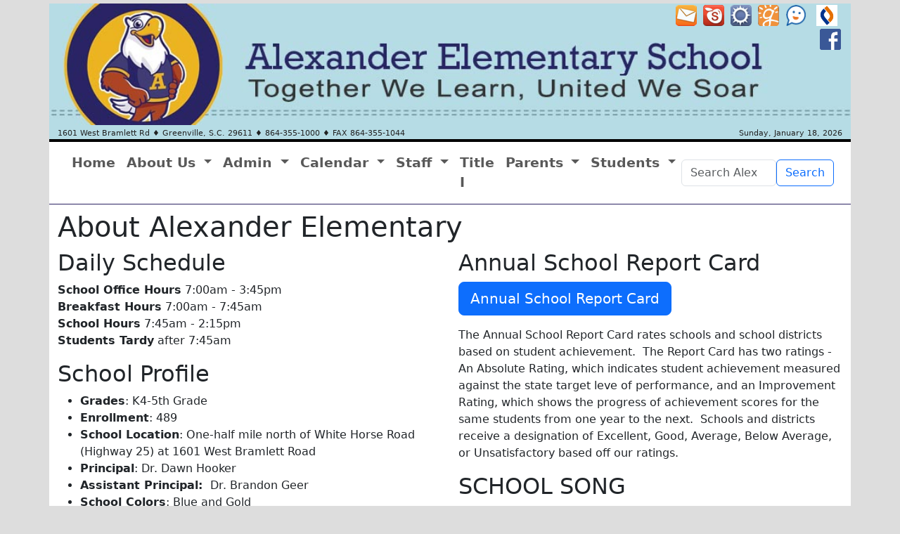

--- FILE ---
content_type: text/html
request_url: https://www.greenville.k12.sc.us/alexand/main.asp?titleid=aboutus
body_size: 17201
content:

<!DOCTYPE html>
<html lang="en">
<head>
<meta charset="utf-8">
<meta http-equiv="X-UA-Compatible" content="IE=edge">
<meta name="viewport" content="width=device-width, initial-scale=1">
<link REL="SHORTCUT ICON" HREF="/alexand/_img/logo20.png">
<link href="https://cdn.jsdelivr.net/npm/bootstrap@5.3.3/dist/css/bootstrap.min.css" rel="stylesheet" integrity="sha384-QWTKZyjpPEjISv5WaRU9OFeRpok6YctnYmDr5pNlyT2bRjXh0JMhjY6hW+ALEwIH" crossorigin="anonymous">
<link href="/_inc/lightbox.min.css" rel="stylesheet" />
<script src="/Scripts/ldisc.js"></script>
<script src="/Scripts/ldisc2.js"></script>
<meta name="apple-mobile-web-app-capable" content="yes">
<meta name="apple-mobile-web-app-status-bar-style" content="black">
<link href="/alexand/custom24.css?v=4" rel="stylesheet" type="text/css" />
<link href="/_css/lightbox.min.css" rel="stylesheet" />
<!-- Google Tag Manager -->
<script>(function(w,d,s,l,i){w[l]=w[l]||[];w[l].push({'gtm.start':
new Date().getTime(),event:'gtm.js'});var f=d.getElementsByTagName(s)[0],
j=d.createElement(s),dl=l!='dataLayer'?'&l='+l:'';j.async=true;j.src=
'https://www.googletagmanager.com/gtm.js?id='+i+dl;f.parentNode.insertBefore(j,f);
})(window,document,'script','dataLayer','GTM-N3QGSB2');</script>
<!-- End Google Tag Manager -->
<style>
.sr-only {
  position: absolute;
  width: 1px;
  height: 1px;
  padding: 0;
  margin: -1px;
  overflow: hidden;
  clip: rect(0,0,0,0);
  border: 0;
}
</style>
<link rel="stylesheet" href="https://cdn.jsdelivr.net/npm/bootstrap-icons@1.13.1/font/bootstrap-icons.min.css"> 
<meta http-equiv="Content-Type" content="text/html; charset=utf-8" />
<meta name="keywords" content="About Us" />
<meta name="description" content="About Us" />
<title>About Us</title>
</head>
<body>
<div class="container" id="banner" role="banner">
<div id="skip"><a href="#maincontent">Skip to Main Content</a></div>
<div id="icons">
<p><a rel="noopener" href="https://email.greenville.k12.sc.us/" class="toggleopacity" target="_blank"><img src="/_img/email.png" alt="Check your district email" /></a> <a rel="noopener" href="https://greenville.eschoolsolutions.com/logOnInitAction.do" class="toggleopacity" target="_blank"><img src="/_img/subs.png" alt="SmartFind Substitute Management System" width="50" height="50" /></a> <a rel="noopener" href="/Departments/main.asp?titleid=portal" class="toggleopacity" target="_blank"><img src="/_img/portal.png" alt="Log in to the Portal" /></a> <a rel="noopener" href="/" class="toggleopacity" target="_blank"><img src="/_img/gcsd.png" alt="Greenville County Schools" /></a> <a href="https://www.greenville.k12.sc.us/Parents/main.asp?titleid=bullying"><img src="/_img/seesomethingicon.png" alt="See Something. Say Something." /></a>  <a href="https://search.follettsoftware.com/metasearch/ui/83880"><img src="	/alexand/Upload/Uploads/destiny-discover-icon_orig.png" alt="Destiny"  /></a> <a target="_blank" onclick="return warning2(this)" href="https://www.facebook.com/Alexander-Elementary-Eagles-100968039186666"><img src="/alexand/Upload/Uploads/facebook.png" alt="Like us on Facebook" /></a></p>
</div>
</div>
	<div class="container" id="mainnav">
		<div id="address" class="row" role="complementary" aria-labelledby="address">
	 <div class="col-md-9 col-xs-12" itemscope itemtype="http://schema.org/Organization">
	<span itemprop="streetAddress">1601 West Bramlett Rd</span> &diams; <span itemprop="addressLocality">Greenville, S.C.</span> <span itemprop="postalCode">29611</span>  &diams; <span itemprop="telephone"><a style="color:#222;text-decoration:none;" href="tel:8643551000">864-355-1000</a></span>  &diams; FAX 864-355-1044
	</div>
	 <div class="col-md-3 text-end">
	Sunday, January 18, 2026
	</div>
	 </div>  <nav class="navbar navbar-expand-lg">
  <div class="container-fluid">
    <button class="navbar-toggler" type="button" data-bs-toggle="collapse" data-bs-target="#navbarSupportedContent" aria-controls="navbarSupportedContent" aria-expanded="false" aria-label="Toggle navigation">
      <span class="navbar-toggler-icon"></span>
    </button>
    <div class="collapse navbar-collapse" id="navbarSupportedContent">
      <ul class="navbar-nav me-auto mb-2 mb-lg-0">
        <li class="nav-item">
          <a class="nav-link" href="/alexand/">Home</a>
        </li>
        <li class="nav-item dropdown">
          <a class="nav-link dropdown-toggle" href="#" role="button" data-bs-toggle="dropdown" aria-expanded="false">
            About Us
          </a>
        <ul class="dropdown-menu">
          <li><a class="dropdown-item" href="/alexand/main.asp?titleid=aboutus">About Us</a></li>
          <li><a class="dropdown-item" href="/alexand/main.asp?titleid=history">History</a></li>
          <li><a class="dropdown-item" href="/alexand/main.asp?titleid=directions">Map and Directions</a></li>
          <li><a class="dropdown-item" href="/alexand/main.asp?titleid=mission">Pride Pledge and Pride Essentials</a></li>
        </ul>
          </li>
        <li class="nav-item dropdown">
          <a class="nav-link dropdown-toggle" href="#" role="button" data-bs-toggle="dropdown" aria-expanded="false">
            Admin
          </a>
        <ul class="dropdown-menu">
          <li><a class="dropdown-item" href="/alexand/main.asp?titleid=princ">Principal</a></li>
          <li><a class="dropdown-item" href="/alexand/main.asp?titleid=adminassis">Assistant Principal</a></li>
        </ul>
          </li>
        <li class="nav-item dropdown">
          <a class="nav-link dropdown-toggle" href="#" role="button" data-bs-toggle="dropdown" aria-expanded="false">
            Calendar
          </a>
        <ul class="dropdown-menu">
            <li><a class="dropdown-item" href="/alexand/main.asp?titleid=calendar">Alexander Calendar</a></li>
            <li><a class="dropdown-item" href="/Parents/main.asp?titleid=calendar" target="_blank">District Calendars</a></li>
        </ul>
          </li>
		<li class="nav-item dropdown">
          <a class="nav-link dropdown-toggle" href="#" role="button" data-bs-toggle="dropdown" aria-expanded="false">
            Staff
          </a>
        <ul class="dropdown-menu">
            <li><a class="dropdown-item" href="/alexand/staff/">Staff Directory</a></li>
            <li><a class="dropdown-item" href="/alexand/staff/administration/">Administration</a></li>
            <li><a class="dropdown-item" href="/alexand/staff/kindergarten/">Kindergarten</a></li>
            <li><a class="dropdown-item" href="/alexand/staff/first/">First Grade</a></li>
            <li><a class="dropdown-item" href="/alexand/staff/second/">Second Grade</a></li>
            <li><a class="dropdown-item" href="/alexand/staff/third/">Third Grade</a></li>
            <li><a class="dropdown-item" href="/alexand/staff/fourth/">Fourth Grade</a></li>
            <li><a class="dropdown-item" href="/alexand/staff/fifth/">Fifth Grade</a></li>
            <li><a class="dropdown-item" href="/alexand/staff/relatedarts/">Related Arts</a></li>
            <li><a class="dropdown-item" href="/alexand/staff/professional/">Professional Staff</a></li>
            <li><a class="dropdown-item" href="/alexand/staff/office/">Office Staff</a></li>
            <li><a class="dropdown-item" href="/alexand/staff/support/">Support Staff</a></li>
            <li><a class="dropdown-item" href="/alexand/staff/specialed">Special Education</a></li>
            </ul>
          </li>
        <li class="nav-item">
          <a class="nav-link" href="https://sites.google.com/greenvilleschools.us/alexander-title1" target="_blank">Title I</a>
        </li>
        <li class="nav-item dropdown">
          <a class="nav-link dropdown-toggle" href="#" role="button" data-bs-toggle="dropdown" aria-expanded="false">
            Parents
          </a>
        <ul class="dropdown-menu">
            <li><a class="dropdown-item" href="/alexand/main.asp?titleid=parents">Parent Home</a></li>
            <li><a class="dropdown-item" href="/alexand/main.asp?titleid=sic">SIC</a></li>
            <li><a class="dropdown-item" href="/alexand/main.asp?titleid=pta">PTA</a></li>
            <li><a class="dropdown-item" href="/alexand/main.asp?titleid=aprendaingles">Aprenda Inglés</a></li>
            <li><a class="dropdown-item" href="/Parents/main.asp?titleid=forms">Registration</a></li>
            <li><a class="dropdown-item" href="https://myschoolmenus.com/organizations/2229/" target="_blank">School Meal Information</a></li>
            <li><a class="dropdown-item" href="/Parents/main.asp?titleid=bullying" target="_blank">See Something. Say Something.</a></li>
            <li><a class="dropdown-item" href="https://drive.google.com/file/d/1WdN4O3c3jUlSZ0Yxj5t2OLl_3tm3aJjv/view?usp=drive_link" target="_blank">Turnaround Plan</a></li>
			</ul>
          </li>
        <li class="nav-item dropdown">
          <a class="nav-link dropdown-toggle" href="#" role="button" data-bs-toggle="dropdown" aria-expanded="false">
            Students
          </a>
        <ul class="dropdown-menu">
            <li><a class="dropdown-item" href="/alexand/main.asp?titleid=students">Student Home</a></li>
            <li><a class="dropdown-item" href="/alexand/main.asp?titleid=media">Media Center</a></li>
            <li><a class="dropdown-item" href="/alexand/main.asp?titleid=programs">Student Programs</a></li>
            <li><a class="dropdown-item" href="/Parents/main.asp?titleid=bullying" target="_blank">See Something. Say Something.</a></li>
        </ul>
        </li>
      </ul>
      <form action="/alexand/results.asp" class="d-flex" role="search">
        <input name="q" class="form-control" type="search" placeholder="Search Alexander ES" aria-label="Search">
        <button class="btn btn-outline-primary" type="submit">Search</button>
      </form>
    </div>
  </div>
</nav>
</div>
		<div class="container pt-2" id="maincontent" role="main">
	<h1>About Alexander Elementary&nbsp;</h1>
<div class="row">
<div class="col-md-6">
<h2>Daily Schedule</h2>
<p><strong>School Office Hours</strong>&nbsp;7:00am - 3:45pm<br /><strong>Breakfast Hours</strong>&nbsp;7:00am - 7:45am<br /><strong>School Hours</strong>&nbsp;7:45am - 2:15pm<br /><strong>Students Tardy</strong>&nbsp;after 7:45am</p>
<h2>School Profile</h2>
<ul>
<li><strong>Grades</strong>: K4-5th Grade</li>
<li><strong>Enrollment</strong>: 489</li>
<li><strong>School Location</strong>: One-half mile north of White Horse Road (Highway 25) at 1601 West Bramlett Road</li>
<li><strong>Principal</strong>: Dr. Dawn Hooker</li>
<li><strong>Assistant Principal:&nbsp;</strong> Dr. Brandon Geer</li>
<li><strong>School Colors</strong>: Blue&nbsp;and&nbsp;Gold</li>
<li><strong>School Mascot</strong>: Eagles</li>
<li><strong>School Motto</strong>: Together We Learn, United We Soar!</li>
<li><a href="https://www.greenville.k12.sc.us/Schools/profile.asp?schoolid=alexand" title="School Profile"><strong>School Profile</strong></a></li>
</ul>
<h2>School Facility Summary</h2>
<ul>
<li>Administrators - 2</li>
<li>Teachers - 47</li>
<li>Support Staff - 33</li>
<li>Percentage of Teachers with Master's Degree or above - 65.8</li>
<li>Percentage of Teacher Attendance - 98.3</li>
</ul>
<p>&nbsp;</p>
<p><a rel="noopener" href="https://www.greenville.k12.sc.us/Parents/main.asp?titleid=titleix" class="btn btn-primary" target="_blank">Click Here for Title IX/Sexual Harassment Information</a></p>
</div>
<div class="col-md-6">
<h2>Annual School Report Card&nbsp;</h2>
<p><a href="https://www.screportcards.com/overview/?q=eT0yMDE5JnQ9RSZzaWQ9MjMwMTAyOA" class="btn btn-primary btn-lg">Annual School Report Card</a></p>
<p>The Annual School Report Card rates schools and school districts based on student achievement. &nbsp;The Report Card has two ratings - An Absolute Rating, which indicates student achievement measured against the state target leve of performance, and an Improvement Rating, which shows the progress of achievement scores for the same students from one year to the next. &nbsp;Schools and districts receive a designation of Excellent, Good, Average, Below Average, or Unsatisfactory based off our ratings. &nbsp;</p>
<h2>SCHOOL SONG</h2>
<p>We Rock! (tune of Can&rsquo;t Stop the Feeling)</p>
<p>Original Songwriters: Justin Timberlake / Max Martin / Shellback</p>
<p>&nbsp;</p>
<p>We&rsquo;ve got this feelin&rsquo;, inside our school,<br />*Oh, yeah we overcome&nbsp;and YEP we know we&rsquo;re cool,<br />Soar through the city, and through our homes,<br />We&rsquo;re flyin&rsquo; up, no ceiling, when we in our zone,</p>
<p>We,ve got that sunshine in our pockets,<br />We are ready to achieve,<br />*We can learn anything, when we try, oooh,<br />*We got our minds ready and focused, do all things phenomenally,<br />We are Alexander Eagles,&nbsp;AND WE ROCK!</p>
<p>&nbsp;</p>
<p><a rel="noopener" href="http://www.greenville.k12.sc.us/alexand/main.asp?titleid=directions" class="btn btn-primary" target="_blank">Click here for Map and Directions</a></p>
<p><em>To schedule a tour, call the school.&nbsp; For attendance zone information, call 355-1000</em></p>
</div>
</div>
		</div>
<footer>
<div class="container-fluid">
<div class="row">
 <div class="col-lg-3 col-md-6">
	<h2>About Us</h2>
<ul>
<li>Grades- K4 to 5th</li>
<li>Enrollment- Approximately 410 students</li>
<li>Location- About 1 mile from the Pendleton Arts District</li>
<li>School Colors- Blue and Gold</li>
<li>Mascot- Alex the Eagle</li>
</ul>
<p><a rel="noopener" href="/Parents/main.asp?titleid=forms" target="_blank" title="Link to forms">Greenville County Schools FORMS</a></p>
</div> 
 <div class="col-lg-3 col-md-6">
	<h2>Quicklinks</h2>
<ul>
<li><a href="https://docs.google.com/forms/d/e/1FAIpQLScYJe07ezybF9S9JW0IZdGUcRedjvx4ZdgZDFCgjuyt4JNikg/viewform?usp=publish-editor" title="EDP Parent Registration Google Form">EDP Parent Registration Google Form</a></li>
<li><a rel="noopener" href="/Schools/profile.asp?schoolid=alexand" target="_blank">School Profile</a></li>
<li><a href="https://www.greenville.k12.sc.us/alexand/Upload/Uploads/SIC%20annual%20report%2024-25.pdf">SIC Report to the Community</a></li>
<li><a href="file:///C:/Users/aweisner/AppData/Local/Microsoft/Windows/INetCache/Content.Outlook/I21Y8532/Student%20Handbook-%20ES%20%20MS-%20Revised%20-%207-2-25.pdf">Student Handbook</a></li>
<li><a href="https://www.greenville.k12.sc.us/Departments/main.asp?titleid=portal">Parent and Student Backpack</a></li>
<li><a href="https://drive.google.com/file/d/1zj7d8uDN4Smm9H_NOsJqm3gmcQgmRbi9/view?usp=sharing" title="School Portfolio">School Portfolio</a></li>
<li><a rel="noopener" href="https://myschoolmenus.com/organizations/2229/" target="_blank">School Menu</a></li>
<li><a href="https://docs.google.com/document/d/1ZaPO_Of4f42DR422TwFC1Dk06uNcHwLB6jsnQA-RBSc/edit?usp=sharing">School Reading Plan</a></li>
<li><a rel="noopener" href="/Departments/main.asp?titleid=fans_pay" target="_blank">Online Meal Payment</a></li>
<li><a rel="noopener" href="/Parents/main.asp?titleid=volunteers" target="_blank" title="Volunteer Information">Volunteer</a></li>
<li><a rel="noopener" href="/Departments/main.asp?titleid=transp" target="_blank" title="Transportation Department">Transportation Department</a></li>
<li><a href="https://www.greenville.k12.sc.us/News/main.asp?titleid=2412cellphone" title="Cell Phone Policy Update">Cell Phone Policy Update</a></li>
</ul>
</div> 
 <div class="col-lg-3 col-md-6">
	<h2>Social</h2>
<p><a href="https://www.facebook.com/Alexander-Elementary-Eagles-100968039186666"><img class="img img-rounded" src="/alexand/Upload/Uploads/fb.jpg" alt="Follow Us on Facebook" /></a></p>
<p>&nbsp;</p>
</div> 
 <div class="col-lg-3 col-md-6">
	<h2>Resources</h2>
<p><a rel="noopener" href="https://sites.google.com/greenvilleschools.us/assessment-masteryconnect/home" class="toggleopacity" target="_blank" title="Mastery Connect"><img class="img img-rounded img-fluid img-responsive" src="/alexand/Upload/uploads/mastery connect.JPG" alt="Mastery Connect Logo" /></a></p>
</div> 
</div>
</div>
<div class="container-fluid" id="bottomfooter" style="text-align:center;background-color:#111;">
<a rel="noopener" href="/Departments/main.asp?titleid=etscopyright" target="_blank">Copyright Policy</a> | <a rel="noopener" href="/Departments/main.asp?titleid=etsprivacy" target="_blank">Privacy Policy</a> | <a rel="noopener" href="/Departments/main.asp?titleid=etsaup" target="_blank">Acceptable Use</a> <br />        <a href="mailto:aweisner@greenville.k12.sc.us">Email Webmaster</a> | <a rel="noopener" href="/alexand/adm/" target="_blank">Admin<span class="sr-only"> Access</span></a></div>
</footer>
<script src="https://cdn.jsdelivr.net/npm/bootstrap@5.3.0-alpha1/dist/js/bootstrap.bundle.min.js" integrity="sha384-w76AqPfDkMBDXo30jS1Sgez6pr3x5MlQ1ZAGC+nuZB+EYdgRZgiwxhTBTkF7CXvN" crossorigin="anonymous"></script>
<script src="/_js/lightbox-plus-jquery.min.js"></script>
  </body>
</html>

--- FILE ---
content_type: text/css
request_url: https://www.greenville.k12.sc.us/alexand/custom24.css?v=4
body_size: 3695
content:
@charset "utf-8";
/* CSS Document */
body {
	background-color:#dddddd;
	padding-top:5px;
}
a {
	text-decoration: underline;
}
.navbar-default .navbar-nav>li>a {
	text-decoration: none;
}
a.btn {
	text-decoration: none;
}
a:focus {
	outline:dotted 2px #f00
	}
a.list-group-item {
	text-decoration: none;
}
#icons {
	text-align: center;
}
#banner {
	background-color:#B6DCE5;
}
#skip {
background-color: #fff;
}
#skip a
{ 
position:absolute; 
left:-10000px; 
top:-100px; 
overflow:hidden;
font-size:20px;
padding:10px;
background-color:#fff;
} 
#skip a:focus 
{ 
z-index:999;
position:absolute; 
left:0px;
top:0px;
background:#fff;
outline:0;
-webkit-transition:top .1s ease-in, background .5s linear;
transition: top .1s ease-in, background .5s linear;
} 
#address {
	background-color:#B6DCE5;
	color:#222222;
	font-size:11px;
	border-bottom: solid #000 4px;
}
#mainnav {
   	background-color: #FFFFFF;
	border-bottom:solid 1px #2B2262;
}
.nav-link {
	font-size:1.2em;
	font-weight:600;
}
#maincontent,#announcements {
	background-color:#fff;
}
#maincontent {
	min-height: 480px;
	padding-bottom:20px;
}
#maincontent img {
    min-width: 24px;
    min-height: 24px;
}
#calendar {
	height:450px;
}
footer a{
	color:#eee;
	text-decoration:underline;
}
footer a:hover,footer a:focus {
	color:#fff;
}
footer {
	color:#eee;
	background-color:#666;
}
#bottomfooter {
	text-align:center;
	background-color:#111;
}
.toggleopacity img {
		opacity:0.9;
}

.toggleopacity:hover img {
		opacity:1;
} 
#icons {
	float:right;
	width:270px;
	text-align:right;
}
#icons img {
	margin:2px;
	width:30px;
	height:30px;
}
.staffpics {
	width:100%;
	height:auto;
	background-size:contain;
	background-repeat: no-repeat;
	background-position:center center;
	margin-left:auto;
	margin-right:auto;
	opacity:0.9;
}
.staffpics:hover {
		opacity:1;
}
@media(max-width:767px){
#banner {
	background-image: url("/alexand/_img/banner480x150_24.jpg");
	background-size:100%;
	background-repeat: no-repeat;
	min-height: 185px;
	width:100%;
}
.staffpics {
	width: 240px;
	height:300px;
}
img.nophoto {
	width: 240px;
	height:300px;
}
	}
@media(min-width:768px){
#banner {
	background-image: url("/alexand/_img/banner24.jpg");
	background-size:100%;
	height:116px;
	background-repeat: no-repeat;
}
#webslider {
	height:430px;
}
#calendar {
	height:300px;
}
.staffpics {
	width: 240px;
	height:300px;
}
img.nophoto {
	width: 240px;
	height:300px;
}
	}
@media(min-width:992px){
#banner {
	background-image: url("/alexand/_img/banner24.jpg");
	background-size:100%;
	height:150px;
	background-repeat: no-repeat;
}
#webslider {
	width:100%;
	height:378px;
}
#calendar {
	height:305px;
}
.staffpics {	
	width: 160px;
	height:200px;
}
img.nophoto {
	width: 160px;
	height:200px;
}
}
@media (min-width: 768px) and (max-width: 1199px) {
	.staffemail	{
		font-size:12px;
	}
}
@media(min-width:1200px){
#banner {
	background-image: url("/alexand/_img/banner24.jpg");
	background-size:100%;
	height:177px;
	background-repeat: no-repeat;
}
#webslider {
	width:100%;
	height:452px;
}
#calendar {
	height:375px;
}
.staffpics {
	width: 200px;
	height:255px;
}
img.nophoto {
	width: 200px;
	height:250px;
}
}
/*XX-Large devices (larger desktops, 1400px and up)*/
@media (min-width: 1400px) { 
#banner {
	background-image: url("/alexand/_img/banner24.jpg");
	background-size:100%;
	height:200px;
	background-repeat: no-repeat;
}
#webslider {
	width:100%;
	height:520px;
}
#calendar {
	height:445px;
}
    }